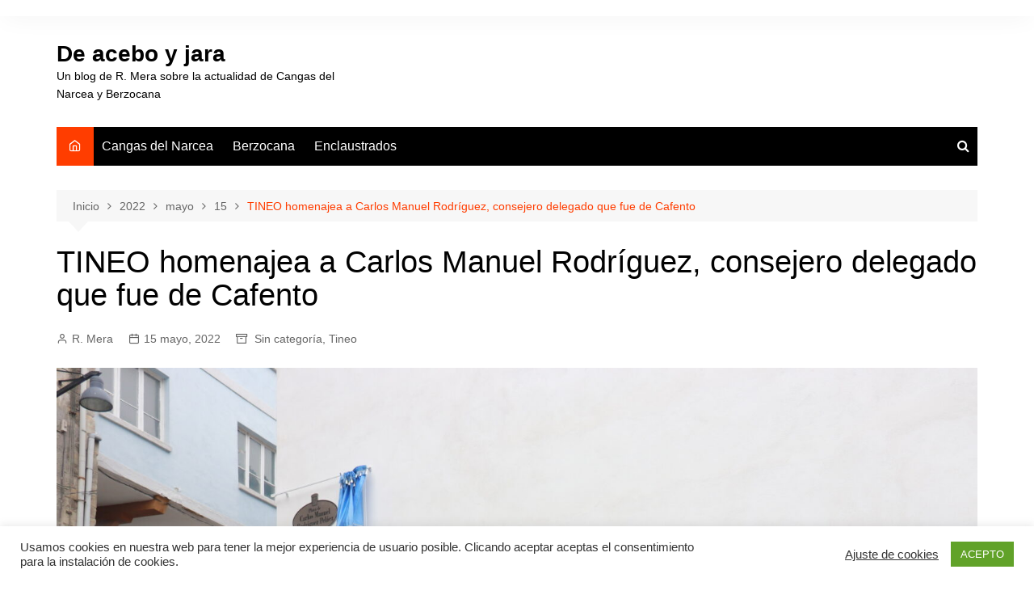

--- FILE ---
content_type: text/html; charset=UTF-8
request_url: https://www.deaceboyjara.com/2022/05/15/tineo-homenajea-a-carlos-manuel-rodriguez-consejero-delegado-que-fue-de-cafento/
body_size: 16454
content:
		<!doctype html>
		<html lang="es">
				<head>
			<meta charset="UTF-8">
			<meta name="viewport" content="width=device-width, initial-scale=1">
			<link rel="profile" href="https://gmpg.org/xfn/11">
			<script>(function(d, s, id){
				 var js, fjs = d.getElementsByTagName(s)[0];
				 if (d.getElementById(id)) {return;}
				 js = d.createElement(s); js.id = id;
				 js.src = "//connect.facebook.net/en_US/sdk.js#xfbml=1&version=v2.6";
				 fjs.parentNode.insertBefore(js, fjs);
			   }(document, 'script', 'facebook-jssdk'));</script><meta name='robots' content='max-image-preview:large' />

	<!-- This site is optimized with the Yoast SEO plugin v15.8 - https://yoast.com/wordpress/plugins/seo/ -->
	<title>TINEO homenajea a Carlos Manuel Rodríguez, consejero delegado que fue de Cafento &gt; De acebo y jara</title>
	<meta name="robots" content="index, follow, max-snippet:-1, max-image-preview:large, max-video-preview:-1" />
	<link rel="canonical" href="https://www.deaceboyjara.com/2022/05/15/tineo-homenajea-a-carlos-manuel-rodriguez-consejero-delegado-que-fue-de-cafento/" />
	<meta property="og:locale" content="es_ES" />
	<meta property="og:type" content="article" />
	<meta property="og:title" content="TINEO homenajea a Carlos Manuel Rodríguez, consejero delegado que fue de Cafento &gt; De acebo y jara" />
	<meta property="og:description" content="El homenaje de Tineo a Carlos Manuel Rodríguez, consejero delegado e impulsor del grupo cafetero" />
	<meta property="og:url" content="https://www.deaceboyjara.com/2022/05/15/tineo-homenajea-a-carlos-manuel-rodriguez-consejero-delegado-que-fue-de-cafento/" />
	<meta property="og:site_name" content="De acebo y jara" />
	<meta property="article:published_time" content="2022-05-15T08:32:52+00:00" />
	<meta property="article:modified_time" content="2022-05-15T08:32:53+00:00" />
	<meta property="og:image" content="https://www.deaceboyjara.com/wp-content/uploads/2022/05/Homenaje-a-Carlos-Manuel-Rodriguez-2-13-05-2022-scaled.jpg" />
	<meta property="og:image:width" content="2560" />
	<meta property="og:image:height" content="1707" />
	<meta name="twitter:card" content="summary_large_image" />
	<meta name="twitter:label1" content="Escrito por">
	<meta name="twitter:data1" content="R. Mera">
	<meta name="twitter:label2" content="Tiempo de lectura">
	<meta name="twitter:data2" content="3 minutos">
	<script type="application/ld+json" class="yoast-schema-graph">{"@context":"https://schema.org","@graph":[{"@type":"WebSite","@id":"https://www.deaceboyjara.com/#website","url":"https://www.deaceboyjara.com/","name":"De acebo y jara","description":"Un blog de R. Mera sobre la actualidad de Cangas del Narcea y Berzocana","potentialAction":[{"@type":"SearchAction","target":"https://www.deaceboyjara.com/?s={search_term_string}","query-input":"required name=search_term_string"}],"inLanguage":"es"},{"@type":"ImageObject","@id":"https://www.deaceboyjara.com/2022/05/15/tineo-homenajea-a-carlos-manuel-rodriguez-consejero-delegado-que-fue-de-cafento/#primaryimage","inLanguage":"es","url":"https://www.deaceboyjara.com/wp-content/uploads/2022/05/Homenaje-a-Carlos-Manuel-Rodriguez-2-13-05-2022-scaled.jpg","width":2560,"height":1707},{"@type":"WebPage","@id":"https://www.deaceboyjara.com/2022/05/15/tineo-homenajea-a-carlos-manuel-rodriguez-consejero-delegado-que-fue-de-cafento/#webpage","url":"https://www.deaceboyjara.com/2022/05/15/tineo-homenajea-a-carlos-manuel-rodriguez-consejero-delegado-que-fue-de-cafento/","name":"TINEO homenajea a Carlos Manuel Rodr\u00edguez, consejero delegado que fue de Cafento &gt; De acebo y jara","isPartOf":{"@id":"https://www.deaceboyjara.com/#website"},"primaryImageOfPage":{"@id":"https://www.deaceboyjara.com/2022/05/15/tineo-homenajea-a-carlos-manuel-rodriguez-consejero-delegado-que-fue-de-cafento/#primaryimage"},"datePublished":"2022-05-15T08:32:52+00:00","dateModified":"2022-05-15T08:32:53+00:00","author":{"@id":"https://www.deaceboyjara.com/#/schema/person/4fd79bb3916a2a6e6bbd35ace6e943b4"},"breadcrumb":{"@id":"https://www.deaceboyjara.com/2022/05/15/tineo-homenajea-a-carlos-manuel-rodriguez-consejero-delegado-que-fue-de-cafento/#breadcrumb"},"inLanguage":"es","potentialAction":[{"@type":"ReadAction","target":["https://www.deaceboyjara.com/2022/05/15/tineo-homenajea-a-carlos-manuel-rodriguez-consejero-delegado-que-fue-de-cafento/"]}]},{"@type":"BreadcrumbList","@id":"https://www.deaceboyjara.com/2022/05/15/tineo-homenajea-a-carlos-manuel-rodriguez-consejero-delegado-que-fue-de-cafento/#breadcrumb","itemListElement":[{"@type":"ListItem","position":1,"item":{"@type":"WebPage","@id":"https://www.deaceboyjara.com/2022/05/15/tineo-homenajea-a-carlos-manuel-rodriguez-consejero-delegado-que-fue-de-cafento/","url":"https://www.deaceboyjara.com/2022/05/15/tineo-homenajea-a-carlos-manuel-rodriguez-consejero-delegado-que-fue-de-cafento/","name":"TINEO homenajea a Carlos Manuel Rodr\u00edguez, consejero delegado que fue de Cafento"}}]},{"@type":"Person","@id":"https://www.deaceboyjara.com/#/schema/person/4fd79bb3916a2a6e6bbd35ace6e943b4","name":"R. Mera","image":{"@type":"ImageObject","@id":"https://www.deaceboyjara.com/#personlogo","inLanguage":"es","url":"https://secure.gravatar.com/avatar/a061a663d630f42306dbe1e1fe023458?s=96&d=mm&r=g","caption":"R. Mera"}}]}</script>
	<!-- / Yoast SEO plugin. -->


<link rel='dns-prefetch' href='//ws.sharethis.com' />
<link rel='dns-prefetch' href='//maxcdn.bootstrapcdn.com' />
<link rel="alternate" type="application/rss+xml" title="De acebo y jara &raquo; Feed" href="https://www.deaceboyjara.com/feed/" />
<link rel="alternate" type="application/rss+xml" title="De acebo y jara &raquo; Feed de los comentarios" href="https://www.deaceboyjara.com/comments/feed/" />
<script type="text/javascript">
/* <![CDATA[ */
window._wpemojiSettings = {"baseUrl":"https:\/\/s.w.org\/images\/core\/emoji\/15.0.3\/72x72\/","ext":".png","svgUrl":"https:\/\/s.w.org\/images\/core\/emoji\/15.0.3\/svg\/","svgExt":".svg","source":{"concatemoji":"https:\/\/www.deaceboyjara.com\/wp-includes\/js\/wp-emoji-release.min.js?ver=6.6.1"}};
/*! This file is auto-generated */
!function(i,n){var o,s,e;function c(e){try{var t={supportTests:e,timestamp:(new Date).valueOf()};sessionStorage.setItem(o,JSON.stringify(t))}catch(e){}}function p(e,t,n){e.clearRect(0,0,e.canvas.width,e.canvas.height),e.fillText(t,0,0);var t=new Uint32Array(e.getImageData(0,0,e.canvas.width,e.canvas.height).data),r=(e.clearRect(0,0,e.canvas.width,e.canvas.height),e.fillText(n,0,0),new Uint32Array(e.getImageData(0,0,e.canvas.width,e.canvas.height).data));return t.every(function(e,t){return e===r[t]})}function u(e,t,n){switch(t){case"flag":return n(e,"\ud83c\udff3\ufe0f\u200d\u26a7\ufe0f","\ud83c\udff3\ufe0f\u200b\u26a7\ufe0f")?!1:!n(e,"\ud83c\uddfa\ud83c\uddf3","\ud83c\uddfa\u200b\ud83c\uddf3")&&!n(e,"\ud83c\udff4\udb40\udc67\udb40\udc62\udb40\udc65\udb40\udc6e\udb40\udc67\udb40\udc7f","\ud83c\udff4\u200b\udb40\udc67\u200b\udb40\udc62\u200b\udb40\udc65\u200b\udb40\udc6e\u200b\udb40\udc67\u200b\udb40\udc7f");case"emoji":return!n(e,"\ud83d\udc26\u200d\u2b1b","\ud83d\udc26\u200b\u2b1b")}return!1}function f(e,t,n){var r="undefined"!=typeof WorkerGlobalScope&&self instanceof WorkerGlobalScope?new OffscreenCanvas(300,150):i.createElement("canvas"),a=r.getContext("2d",{willReadFrequently:!0}),o=(a.textBaseline="top",a.font="600 32px Arial",{});return e.forEach(function(e){o[e]=t(a,e,n)}),o}function t(e){var t=i.createElement("script");t.src=e,t.defer=!0,i.head.appendChild(t)}"undefined"!=typeof Promise&&(o="wpEmojiSettingsSupports",s=["flag","emoji"],n.supports={everything:!0,everythingExceptFlag:!0},e=new Promise(function(e){i.addEventListener("DOMContentLoaded",e,{once:!0})}),new Promise(function(t){var n=function(){try{var e=JSON.parse(sessionStorage.getItem(o));if("object"==typeof e&&"number"==typeof e.timestamp&&(new Date).valueOf()<e.timestamp+604800&&"object"==typeof e.supportTests)return e.supportTests}catch(e){}return null}();if(!n){if("undefined"!=typeof Worker&&"undefined"!=typeof OffscreenCanvas&&"undefined"!=typeof URL&&URL.createObjectURL&&"undefined"!=typeof Blob)try{var e="postMessage("+f.toString()+"("+[JSON.stringify(s),u.toString(),p.toString()].join(",")+"));",r=new Blob([e],{type:"text/javascript"}),a=new Worker(URL.createObjectURL(r),{name:"wpTestEmojiSupports"});return void(a.onmessage=function(e){c(n=e.data),a.terminate(),t(n)})}catch(e){}c(n=f(s,u,p))}t(n)}).then(function(e){for(var t in e)n.supports[t]=e[t],n.supports.everything=n.supports.everything&&n.supports[t],"flag"!==t&&(n.supports.everythingExceptFlag=n.supports.everythingExceptFlag&&n.supports[t]);n.supports.everythingExceptFlag=n.supports.everythingExceptFlag&&!n.supports.flag,n.DOMReady=!1,n.readyCallback=function(){n.DOMReady=!0}}).then(function(){return e}).then(function(){var e;n.supports.everything||(n.readyCallback(),(e=n.source||{}).concatemoji?t(e.concatemoji):e.wpemoji&&e.twemoji&&(t(e.twemoji),t(e.wpemoji)))}))}((window,document),window._wpemojiSettings);
/* ]]> */
</script>
<style id='wp-emoji-styles-inline-css' type='text/css'>

	img.wp-smiley, img.emoji {
		display: inline !important;
		border: none !important;
		box-shadow: none !important;
		height: 1em !important;
		width: 1em !important;
		margin: 0 0.07em !important;
		vertical-align: -0.1em !important;
		background: none !important;
		padding: 0 !important;
	}
</style>
<link rel="stylesheet" href="https://www.deaceboyjara.com/wp-content/cache/minify/a5ff7.css" media="all" />

<style id='wp-block-library-theme-inline-css' type='text/css'>
.wp-block-audio :where(figcaption){color:#555;font-size:13px;text-align:center}.is-dark-theme .wp-block-audio :where(figcaption){color:#ffffffa6}.wp-block-audio{margin:0 0 1em}.wp-block-code{border:1px solid #ccc;border-radius:4px;font-family:Menlo,Consolas,monaco,monospace;padding:.8em 1em}.wp-block-embed :where(figcaption){color:#555;font-size:13px;text-align:center}.is-dark-theme .wp-block-embed :where(figcaption){color:#ffffffa6}.wp-block-embed{margin:0 0 1em}.blocks-gallery-caption{color:#555;font-size:13px;text-align:center}.is-dark-theme .blocks-gallery-caption{color:#ffffffa6}:root :where(.wp-block-image figcaption){color:#555;font-size:13px;text-align:center}.is-dark-theme :root :where(.wp-block-image figcaption){color:#ffffffa6}.wp-block-image{margin:0 0 1em}.wp-block-pullquote{border-bottom:4px solid;border-top:4px solid;color:currentColor;margin-bottom:1.75em}.wp-block-pullquote cite,.wp-block-pullquote footer,.wp-block-pullquote__citation{color:currentColor;font-size:.8125em;font-style:normal;text-transform:uppercase}.wp-block-quote{border-left:.25em solid;margin:0 0 1.75em;padding-left:1em}.wp-block-quote cite,.wp-block-quote footer{color:currentColor;font-size:.8125em;font-style:normal;position:relative}.wp-block-quote.has-text-align-right{border-left:none;border-right:.25em solid;padding-left:0;padding-right:1em}.wp-block-quote.has-text-align-center{border:none;padding-left:0}.wp-block-quote.is-large,.wp-block-quote.is-style-large,.wp-block-quote.is-style-plain{border:none}.wp-block-search .wp-block-search__label{font-weight:700}.wp-block-search__button{border:1px solid #ccc;padding:.375em .625em}:where(.wp-block-group.has-background){padding:1.25em 2.375em}.wp-block-separator.has-css-opacity{opacity:.4}.wp-block-separator{border:none;border-bottom:2px solid;margin-left:auto;margin-right:auto}.wp-block-separator.has-alpha-channel-opacity{opacity:1}.wp-block-separator:not(.is-style-wide):not(.is-style-dots){width:100px}.wp-block-separator.has-background:not(.is-style-dots){border-bottom:none;height:1px}.wp-block-separator.has-background:not(.is-style-wide):not(.is-style-dots){height:2px}.wp-block-table{margin:0 0 1em}.wp-block-table td,.wp-block-table th{word-break:normal}.wp-block-table :where(figcaption){color:#555;font-size:13px;text-align:center}.is-dark-theme .wp-block-table :where(figcaption){color:#ffffffa6}.wp-block-video :where(figcaption){color:#555;font-size:13px;text-align:center}.is-dark-theme .wp-block-video :where(figcaption){color:#ffffffa6}.wp-block-video{margin:0 0 1em}:root :where(.wp-block-template-part.has-background){margin-bottom:0;margin-top:0;padding:1.25em 2.375em}
</style>
<style id='classic-theme-styles-inline-css' type='text/css'>
/*! This file is auto-generated */
.wp-block-button__link{color:#fff;background-color:#32373c;border-radius:9999px;box-shadow:none;text-decoration:none;padding:calc(.667em + 2px) calc(1.333em + 2px);font-size:1.125em}.wp-block-file__button{background:#32373c;color:#fff;text-decoration:none}
</style>
<style id='global-styles-inline-css' type='text/css'>
:root{--wp--preset--aspect-ratio--square: 1;--wp--preset--aspect-ratio--4-3: 4/3;--wp--preset--aspect-ratio--3-4: 3/4;--wp--preset--aspect-ratio--3-2: 3/2;--wp--preset--aspect-ratio--2-3: 2/3;--wp--preset--aspect-ratio--16-9: 16/9;--wp--preset--aspect-ratio--9-16: 9/16;--wp--preset--color--black: #000000;--wp--preset--color--cyan-bluish-gray: #abb8c3;--wp--preset--color--white: #ffffff;--wp--preset--color--pale-pink: #f78da7;--wp--preset--color--vivid-red: #cf2e2e;--wp--preset--color--luminous-vivid-orange: #ff6900;--wp--preset--color--luminous-vivid-amber: #fcb900;--wp--preset--color--light-green-cyan: #7bdcb5;--wp--preset--color--vivid-green-cyan: #00d084;--wp--preset--color--pale-cyan-blue: #8ed1fc;--wp--preset--color--vivid-cyan-blue: #0693e3;--wp--preset--color--vivid-purple: #9b51e0;--wp--preset--gradient--vivid-cyan-blue-to-vivid-purple: linear-gradient(135deg,rgba(6,147,227,1) 0%,rgb(155,81,224) 100%);--wp--preset--gradient--light-green-cyan-to-vivid-green-cyan: linear-gradient(135deg,rgb(122,220,180) 0%,rgb(0,208,130) 100%);--wp--preset--gradient--luminous-vivid-amber-to-luminous-vivid-orange: linear-gradient(135deg,rgba(252,185,0,1) 0%,rgba(255,105,0,1) 100%);--wp--preset--gradient--luminous-vivid-orange-to-vivid-red: linear-gradient(135deg,rgba(255,105,0,1) 0%,rgb(207,46,46) 100%);--wp--preset--gradient--very-light-gray-to-cyan-bluish-gray: linear-gradient(135deg,rgb(238,238,238) 0%,rgb(169,184,195) 100%);--wp--preset--gradient--cool-to-warm-spectrum: linear-gradient(135deg,rgb(74,234,220) 0%,rgb(151,120,209) 20%,rgb(207,42,186) 40%,rgb(238,44,130) 60%,rgb(251,105,98) 80%,rgb(254,248,76) 100%);--wp--preset--gradient--blush-light-purple: linear-gradient(135deg,rgb(255,206,236) 0%,rgb(152,150,240) 100%);--wp--preset--gradient--blush-bordeaux: linear-gradient(135deg,rgb(254,205,165) 0%,rgb(254,45,45) 50%,rgb(107,0,62) 100%);--wp--preset--gradient--luminous-dusk: linear-gradient(135deg,rgb(255,203,112) 0%,rgb(199,81,192) 50%,rgb(65,88,208) 100%);--wp--preset--gradient--pale-ocean: linear-gradient(135deg,rgb(255,245,203) 0%,rgb(182,227,212) 50%,rgb(51,167,181) 100%);--wp--preset--gradient--electric-grass: linear-gradient(135deg,rgb(202,248,128) 0%,rgb(113,206,126) 100%);--wp--preset--gradient--midnight: linear-gradient(135deg,rgb(2,3,129) 0%,rgb(40,116,252) 100%);--wp--preset--font-size--small: 16px;--wp--preset--font-size--medium: 28px;--wp--preset--font-size--large: 32px;--wp--preset--font-size--x-large: 42px;--wp--preset--font-size--larger: 38px;--wp--preset--spacing--20: 0.44rem;--wp--preset--spacing--30: 0.67rem;--wp--preset--spacing--40: 1rem;--wp--preset--spacing--50: 1.5rem;--wp--preset--spacing--60: 2.25rem;--wp--preset--spacing--70: 3.38rem;--wp--preset--spacing--80: 5.06rem;--wp--preset--shadow--natural: 6px 6px 9px rgba(0, 0, 0, 0.2);--wp--preset--shadow--deep: 12px 12px 50px rgba(0, 0, 0, 0.4);--wp--preset--shadow--sharp: 6px 6px 0px rgba(0, 0, 0, 0.2);--wp--preset--shadow--outlined: 6px 6px 0px -3px rgba(255, 255, 255, 1), 6px 6px rgba(0, 0, 0, 1);--wp--preset--shadow--crisp: 6px 6px 0px rgba(0, 0, 0, 1);}:where(.is-layout-flex){gap: 0.5em;}:where(.is-layout-grid){gap: 0.5em;}body .is-layout-flex{display: flex;}.is-layout-flex{flex-wrap: wrap;align-items: center;}.is-layout-flex > :is(*, div){margin: 0;}body .is-layout-grid{display: grid;}.is-layout-grid > :is(*, div){margin: 0;}:where(.wp-block-columns.is-layout-flex){gap: 2em;}:where(.wp-block-columns.is-layout-grid){gap: 2em;}:where(.wp-block-post-template.is-layout-flex){gap: 1.25em;}:where(.wp-block-post-template.is-layout-grid){gap: 1.25em;}.has-black-color{color: var(--wp--preset--color--black) !important;}.has-cyan-bluish-gray-color{color: var(--wp--preset--color--cyan-bluish-gray) !important;}.has-white-color{color: var(--wp--preset--color--white) !important;}.has-pale-pink-color{color: var(--wp--preset--color--pale-pink) !important;}.has-vivid-red-color{color: var(--wp--preset--color--vivid-red) !important;}.has-luminous-vivid-orange-color{color: var(--wp--preset--color--luminous-vivid-orange) !important;}.has-luminous-vivid-amber-color{color: var(--wp--preset--color--luminous-vivid-amber) !important;}.has-light-green-cyan-color{color: var(--wp--preset--color--light-green-cyan) !important;}.has-vivid-green-cyan-color{color: var(--wp--preset--color--vivid-green-cyan) !important;}.has-pale-cyan-blue-color{color: var(--wp--preset--color--pale-cyan-blue) !important;}.has-vivid-cyan-blue-color{color: var(--wp--preset--color--vivid-cyan-blue) !important;}.has-vivid-purple-color{color: var(--wp--preset--color--vivid-purple) !important;}.has-black-background-color{background-color: var(--wp--preset--color--black) !important;}.has-cyan-bluish-gray-background-color{background-color: var(--wp--preset--color--cyan-bluish-gray) !important;}.has-white-background-color{background-color: var(--wp--preset--color--white) !important;}.has-pale-pink-background-color{background-color: var(--wp--preset--color--pale-pink) !important;}.has-vivid-red-background-color{background-color: var(--wp--preset--color--vivid-red) !important;}.has-luminous-vivid-orange-background-color{background-color: var(--wp--preset--color--luminous-vivid-orange) !important;}.has-luminous-vivid-amber-background-color{background-color: var(--wp--preset--color--luminous-vivid-amber) !important;}.has-light-green-cyan-background-color{background-color: var(--wp--preset--color--light-green-cyan) !important;}.has-vivid-green-cyan-background-color{background-color: var(--wp--preset--color--vivid-green-cyan) !important;}.has-pale-cyan-blue-background-color{background-color: var(--wp--preset--color--pale-cyan-blue) !important;}.has-vivid-cyan-blue-background-color{background-color: var(--wp--preset--color--vivid-cyan-blue) !important;}.has-vivid-purple-background-color{background-color: var(--wp--preset--color--vivid-purple) !important;}.has-black-border-color{border-color: var(--wp--preset--color--black) !important;}.has-cyan-bluish-gray-border-color{border-color: var(--wp--preset--color--cyan-bluish-gray) !important;}.has-white-border-color{border-color: var(--wp--preset--color--white) !important;}.has-pale-pink-border-color{border-color: var(--wp--preset--color--pale-pink) !important;}.has-vivid-red-border-color{border-color: var(--wp--preset--color--vivid-red) !important;}.has-luminous-vivid-orange-border-color{border-color: var(--wp--preset--color--luminous-vivid-orange) !important;}.has-luminous-vivid-amber-border-color{border-color: var(--wp--preset--color--luminous-vivid-amber) !important;}.has-light-green-cyan-border-color{border-color: var(--wp--preset--color--light-green-cyan) !important;}.has-vivid-green-cyan-border-color{border-color: var(--wp--preset--color--vivid-green-cyan) !important;}.has-pale-cyan-blue-border-color{border-color: var(--wp--preset--color--pale-cyan-blue) !important;}.has-vivid-cyan-blue-border-color{border-color: var(--wp--preset--color--vivid-cyan-blue) !important;}.has-vivid-purple-border-color{border-color: var(--wp--preset--color--vivid-purple) !important;}.has-vivid-cyan-blue-to-vivid-purple-gradient-background{background: var(--wp--preset--gradient--vivid-cyan-blue-to-vivid-purple) !important;}.has-light-green-cyan-to-vivid-green-cyan-gradient-background{background: var(--wp--preset--gradient--light-green-cyan-to-vivid-green-cyan) !important;}.has-luminous-vivid-amber-to-luminous-vivid-orange-gradient-background{background: var(--wp--preset--gradient--luminous-vivid-amber-to-luminous-vivid-orange) !important;}.has-luminous-vivid-orange-to-vivid-red-gradient-background{background: var(--wp--preset--gradient--luminous-vivid-orange-to-vivid-red) !important;}.has-very-light-gray-to-cyan-bluish-gray-gradient-background{background: var(--wp--preset--gradient--very-light-gray-to-cyan-bluish-gray) !important;}.has-cool-to-warm-spectrum-gradient-background{background: var(--wp--preset--gradient--cool-to-warm-spectrum) !important;}.has-blush-light-purple-gradient-background{background: var(--wp--preset--gradient--blush-light-purple) !important;}.has-blush-bordeaux-gradient-background{background: var(--wp--preset--gradient--blush-bordeaux) !important;}.has-luminous-dusk-gradient-background{background: var(--wp--preset--gradient--luminous-dusk) !important;}.has-pale-ocean-gradient-background{background: var(--wp--preset--gradient--pale-ocean) !important;}.has-electric-grass-gradient-background{background: var(--wp--preset--gradient--electric-grass) !important;}.has-midnight-gradient-background{background: var(--wp--preset--gradient--midnight) !important;}.has-small-font-size{font-size: var(--wp--preset--font-size--small) !important;}.has-medium-font-size{font-size: var(--wp--preset--font-size--medium) !important;}.has-large-font-size{font-size: var(--wp--preset--font-size--large) !important;}.has-x-large-font-size{font-size: var(--wp--preset--font-size--x-large) !important;}
:where(.wp-block-post-template.is-layout-flex){gap: 1.25em;}:where(.wp-block-post-template.is-layout-grid){gap: 1.25em;}
:where(.wp-block-columns.is-layout-flex){gap: 2em;}:where(.wp-block-columns.is-layout-grid){gap: 2em;}
:root :where(.wp-block-pullquote){font-size: 1.5em;line-height: 1.6;}
</style>
<link rel="stylesheet" href="https://www.deaceboyjara.com/wp-content/cache/minify/58afd.css" media="all" />


<link rel='stylesheet' id='simple-share-buttons-adder-font-awesome-css' href='//maxcdn.bootstrapcdn.com/font-awesome/4.3.0/css/font-awesome.min.css?ver=6.6.1' type='text/css' media='all' />
<link rel="stylesheet" href="https://www.deaceboyjara.com/wp-content/cache/minify/900a5.css" media="all" />




<script  src="https://www.deaceboyjara.com/wp-content/cache/minify/818c0.js"></script>


<script type="text/javascript" id="cookie-law-info-js-extra">
/* <![CDATA[ */
var Cli_Data = {"nn_cookie_ids":[],"cookielist":[],"non_necessary_cookies":[],"ccpaEnabled":"","ccpaRegionBased":"","ccpaBarEnabled":"","strictlyEnabled":["necessary","obligatoire"],"ccpaType":"gdpr","js_blocking":"1","custom_integration":"","triggerDomRefresh":"","secure_cookies":""};
var cli_cookiebar_settings = {"animate_speed_hide":"500","animate_speed_show":"500","background":"#FFF","border":"#b1a6a6c2","border_on":"","button_1_button_colour":"#61a229","button_1_button_hover":"#4e8221","button_1_link_colour":"#fff","button_1_as_button":"1","button_1_new_win":"","button_2_button_colour":"#333","button_2_button_hover":"#292929","button_2_link_colour":"#444","button_2_as_button":"","button_2_hidebar":"","button_3_button_colour":"#3566bb","button_3_button_hover":"#2a5296","button_3_link_colour":"#fff","button_3_as_button":"1","button_3_new_win":"","button_4_button_colour":"#000","button_4_button_hover":"#000000","button_4_link_colour":"#333333","button_4_as_button":"","button_7_button_colour":"#61a229","button_7_button_hover":"#4e8221","button_7_link_colour":"#fff","button_7_as_button":"1","button_7_new_win":"","font_family":"inherit","header_fix":"","notify_animate_hide":"1","notify_animate_show":"","notify_div_id":"#cookie-law-info-bar","notify_position_horizontal":"right","notify_position_vertical":"bottom","scroll_close":"","scroll_close_reload":"","accept_close_reload":"","reject_close_reload":"","showagain_tab":"","showagain_background":"#fff","showagain_border":"#000","showagain_div_id":"#cookie-law-info-again","showagain_x_position":"100px","text":"#333333","show_once_yn":"","show_once":"10000","logging_on":"","as_popup":"","popup_overlay":"1","bar_heading_text":"","cookie_bar_as":"banner","popup_showagain_position":"bottom-right","widget_position":"left"};
var log_object = {"ajax_url":"https:\/\/www.deaceboyjara.com\/wp-admin\/admin-ajax.php"};
/* ]]> */
</script>
<script  src="https://www.deaceboyjara.com/wp-content/cache/minify/d7bac.js"></script>

<script id='st_insights_js' type="text/javascript" src="https://ws.sharethis.com/button/st_insights.js?publisher=4d48b7c5-0ae3-43d4-bfbe-3ff8c17a8ae6&amp;product=simpleshare" id="ssba-sharethis-js"></script>
<link rel="https://api.w.org/" href="https://www.deaceboyjara.com/wp-json/" /><link rel="alternate" title="JSON" type="application/json" href="https://www.deaceboyjara.com/wp-json/wp/v2/posts/45227" /><link rel="EditURI" type="application/rsd+xml" title="RSD" href="https://www.deaceboyjara.com/xmlrpc.php?rsd" />
<meta name="generator" content="WordPress 6.6.1" />
<link rel='shortlink' href='https://www.deaceboyjara.com/?p=45227' />
<link rel="alternate" title="oEmbed (JSON)" type="application/json+oembed" href="https://www.deaceboyjara.com/wp-json/oembed/1.0/embed?url=https%3A%2F%2Fwww.deaceboyjara.com%2F2022%2F05%2F15%2Ftineo-homenajea-a-carlos-manuel-rodriguez-consejero-delegado-que-fue-de-cafento%2F" />
<link rel="alternate" title="oEmbed (XML)" type="text/xml+oembed" href="https://www.deaceboyjara.com/wp-json/oembed/1.0/embed?url=https%3A%2F%2Fwww.deaceboyjara.com%2F2022%2F05%2F15%2Ftineo-homenajea-a-carlos-manuel-rodriguez-consejero-delegado-que-fue-de-cafento%2F&#038;format=xml" />
<!-- Analytics by WP Statistics v14.10 - https://wp-statistics.com/ -->
<style>a:hover{text-decoration:none !important;}button,input[type="button"],input[type="reset"],input[type="submit"],.primary-navigation > ul > li.home-btn,.cm_header_lay_three .primary-navigation > ul > li.home-btn,.news_ticker_wrap .ticker_head,#toTop,.section-title h2::after,.sidebar-widget-area .widget .widget-title h2::after,.footer-widget-container .widget .widget-title h2::after,#comments div#respond h3#reply-title::after,#comments h2.comments-title:after,.post_tags a,.owl-carousel .owl-nav button.owl-prev,.owl-carousel .owl-nav button.owl-next,.cm_author_widget .author-detail-link a,.error_foot form input[type="submit"],.widget_search form input[type="submit"],.header-search-container input[type="submit"],.trending_widget_carousel .owl-dots button.owl-dot,.pagination .page-numbers.current,.post-navigation .nav-links .nav-previous a,.post-navigation .nav-links .nav-next a,#comments form input[type="submit"],footer .widget.widget_search form input[type="submit"]:hover,.widget_product_search .woocommerce-product-search button[type="submit"],.woocommerce ul.products li.product .button,.woocommerce .woocommerce-pagination ul.page-numbers li span.current,.woocommerce .product div.summary .cart button.single_add_to_cart_button,.woocommerce .product div.woocommerce-tabs div.panel #reviews #review_form_wrapper .comment-form p.form-submit .submit,.woocommerce .product section.related > h2::after,.woocommerce .cart .button:hover,.woocommerce .cart .button:focus,.woocommerce .cart input.button:hover,.woocommerce .cart input.button:focus,.woocommerce #respond input#submit:hover,.woocommerce #respond input#submit:focus,.woocommerce button.button:hover,.woocommerce button.button:focus,.woocommerce input.button:hover,.woocommerce input.button:focus,.woocommerce #respond input#submit.alt:hover,.woocommerce a.button.alt:hover,.woocommerce button.button.alt:hover,.woocommerce input.button.alt:hover,.woocommerce a.remove:hover,.woocommerce-account .woocommerce-MyAccount-navigation ul li.is-active a,.woocommerce a.button:hover,.woocommerce a.button:focus,.widget_product_tag_cloud .tagcloud a:hover,.widget_product_tag_cloud .tagcloud a:focus,.woocommerce .widget_price_filter .price_slider_wrapper .ui-slider .ui-slider-handle,.error_page_top_portion,.primary-navigation ul li a span.menu-item-description{background-color:#FF3D00}a:hover,.post_title h2 a:hover,.post_title h2 a:focus,.post_meta li a:hover,.post_meta li a:focus,ul.social-icons li a[href*=".com"]:hover::before,.ticker_carousel .owl-nav button.owl-prev i,.ticker_carousel .owl-nav button.owl-next i,.news_ticker_wrap .ticker_items .item a:hover,.news_ticker_wrap .ticker_items .item a:focus,.cm_banner .post_title h2 a:hover,.cm_banner .post_meta li a:hover,.cm_middle_post_widget_one .post_title h2 a:hover,.cm_middle_post_widget_one .post_meta li a:hover,.cm_middle_post_widget_three .post_thumb .post-holder a:hover,.cm_middle_post_widget_three .post_thumb .post-holder a:focus,.cm_middle_post_widget_six .middle_widget_six_carousel .item .card .card_content a:hover,.cm_middle_post_widget_six .middle_widget_six_carousel .item .card .card_content a:focus,.cm_post_widget_twelve .card .post-holder a:hover,.cm_post_widget_twelve .card .post-holder a:focus,.cm_post_widget_seven .card .card_content a:hover,.cm_post_widget_seven .card .card_content a:focus,.copyright_section a:hover,.footer_nav ul li a:hover,.breadcrumb ul li:last-child span,.pagination .page-numbers:hover,#comments ol.comment-list li article footer.comment-meta .comment-metadata span.edit-link a:hover,#comments ol.comment-list li article .reply a:hover,.social-share ul li a:hover,ul.social-icons li a:hover,ul.social-icons li a:focus,.woocommerce ul.products li.product a:hover,.woocommerce ul.products li.product .price,.woocommerce .woocommerce-pagination ul.page-numbers li a.page-numbers:hover,.woocommerce div.product p.price,.woocommerce div.product span.price,.video_section .video_details .post_title h2 a:hover,.primary-navigation.dark li a:hover,footer .footer_inner a:hover,.footer-widget-container ul.post_meta li:hover span,.footer-widget-container ul.post_meta li:hover a,ul.post_meta li a:hover,.cm-post-widget-two .big-card .post-holder .post_title h2 a:hover,.cm-post-widget-two .big-card .post_meta li a:hover,.copyright_section .copyrights a,.breadcrumb ul li a:hover,.breadcrumb ul li a:hover span{color:#FF3D00}.ticker_carousel .owl-nav button.owl-prev,.ticker_carousel .owl-nav button.owl-next,.error_foot form input[type="submit"],.widget_search form input[type="submit"],.pagination .page-numbers:hover,#comments form input[type="submit"],.social-share ul li a:hover,.header-search-container .search-form-entry,.widget_product_search .woocommerce-product-search button[type="submit"],.woocommerce .woocommerce-pagination ul.page-numbers li span.current,.woocommerce .woocommerce-pagination ul.page-numbers li a.page-numbers:hover,.woocommerce a.remove:hover,.ticker_carousel .owl-nav button.owl-prev:hover,.ticker_carousel .owl-nav button.owl-next:hover,footer .widget.widget_search form input[type="submit"]:hover,.trending_widget_carousel .owl-dots button.owl-dot,.the_content blockquote,.widget_tag_cloud .tagcloud a:hover{border-color:#FF3D00}header .mask{background-color:rgba(0,0,0,0.2);}.site-description{color:#000000;}body{font-family:Arial,sans-serif;font-weight:inherit;}h1,h2,h3,h4,h5,h6,.site-title{font-family:Arial,sans-serif;font-weight:inherit;}.entry_cats ul.post-categories li a{background-color:#FF3D00;color:#fff;}.entry_cats ul.post-categories li a:hover{background-color:#010101;color:#fff;}.the_content a{color:#FF3D00;}.the_content a:hover{color:#010101;}.post-display-grid .card_content .cm-post-excerpt{margin-top:15px;}</style>		</head>
				<body data-rsssl=1 class="post-template-default single single-post postid-45227 single-format-standard wp-embed-responsive right-sidebar">
						<a class="skip-link screen-reader-text" href="#content">Saltar al contenido</a>
				<div class="page-wrapper">
		<header class="general-header cm-header-style-one">
			<div class="top-header">
			<div class="cm-container">
				<div class="row">
					<div class="cm-col-lg-8 cm-col-md-7 cm-col-12">
						<div class="top-header-left">
													</div><!-- .top-header-left -->
					</div><!-- col -->
					<div class="cm-col-lg-4 cm-col-md-5 cm-col-12">
						<div class="top-header-social-links">
									<ul class="social-icons">
					</ul>
								</div><!-- .top-header-social-links -->
					</div><!-- .col -->
				</div><!-- .row -->
			</div><!-- .cm-container -->
		</div><!-- .top-header -->
		<div class="cm-container">
		<div class="logo-container">
			<div class="row align-items-center">
				<div class="cm-col-lg-4 cm-col-12">
							<div class="logo">
								<span class="site-title"><a href="https://www.deaceboyjara.com/" rel="home">De acebo y jara</a></span>
										<p class="site-description">Un blog de R. Mera sobre la actualidad de Cangas del Narcea y Berzocana</p>
							</div><!-- .logo -->
						</div><!-- .col -->
							</div><!-- .row -->
		</div><!-- .logo-container -->
		<nav class="main-navigation">
			<div id="main-nav" class="primary-navigation">
				<ul id="menu-prueba" class=""><li class="home-btn"><a href="https://www.deaceboyjara.com/"><i class="feather icon-home" aria-hidden="true"></i></a></li><li id="menu-item-2332" class="menu-item menu-item-type-taxonomy menu-item-object-category menu-item-2332"><a href="https://www.deaceboyjara.com/secciones/cangas-del-narcea/">Cangas del Narcea</a></li>
<li id="menu-item-2333" class="menu-item menu-item-type-taxonomy menu-item-object-category menu-item-2333"><a href="https://www.deaceboyjara.com/secciones/berzocana/">Berzocana</a></li>
<li id="menu-item-35519" class="menu-item menu-item-type-taxonomy menu-item-object-category menu-item-35519"><a href="https://www.deaceboyjara.com/secciones/enclaustrados/">Enclaustrados</a></li>
</ul>			</div><!-- .primary-navigation -->
			<div class="header-search-container">
				<div class="search-form-entry">
					<form role="search" class="cm-search-form" method="get" action="https://www.deaceboyjara.com/"><input type="search" name="s" placeholder="Buscar…" value="" ><button type="submit" class="cm-submit-btn"><i class="feather icon-search"></i></button></form>				</div><!-- .search-form-entry -->
			</div><!-- .search-container -->
		</nav><!-- .main-navigation -->
	</div><!-- .cm-container -->
</header><!-- .general-header -->
<div id="content" class="site-content">
	<div class="cm-container">
	<div class="inner-page-wrapper">
		<div id="primary" class="content-area">
			<main id="main" class="site-main">
				<div class="cm_post_page_lay_wrap">
								<div class="breadcrumb  default-breadcrumb">
				<nav role="navigation" aria-label="Migas de pan" class="breadcrumb-trail breadcrumbs" itemprop="breadcrumb"><ul class="trail-items" itemscope itemtype="http://schema.org/BreadcrumbList"><meta name="numberOfItems" content="5" /><meta name="itemListOrder" content="Ascending" /><li itemprop="itemListElement" itemscope itemtype="http://schema.org/ListItem" class="trail-item trail-begin"><a href="https://www.deaceboyjara.com/" rel="home" itemprop="item"><span itemprop="name">Inicio</span></a><meta itemprop="position" content="1" /></li><li itemprop="itemListElement" itemscope itemtype="http://schema.org/ListItem" class="trail-item"><a href="https://www.deaceboyjara.com/2022/" itemprop="item"><span itemprop="name">2022</span></a><meta itemprop="position" content="2" /></li><li itemprop="itemListElement" itemscope itemtype="http://schema.org/ListItem" class="trail-item"><a href="https://www.deaceboyjara.com/2022/05/" itemprop="item"><span itemprop="name">mayo</span></a><meta itemprop="position" content="3" /></li><li itemprop="itemListElement" itemscope itemtype="http://schema.org/ListItem" class="trail-item"><a href="https://www.deaceboyjara.com/2022/05/15/" itemprop="item"><span itemprop="name">15</span></a><meta itemprop="position" content="4" /></li><li itemprop="itemListElement" itemscope itemtype="http://schema.org/ListItem" class="trail-item trail-end"><a href="https://www.deaceboyjara.com/2022/05/15/tineo-homenajea-a-carlos-manuel-rodriguez-consejero-delegado-que-fue-de-cafento" itemprop="item"><span itemprop="name">TINEO homenajea a Carlos Manuel Rodríguez, consejero delegado que fue de Cafento</span></a><meta itemprop="position" content="5" /></li></ul></nav>			</div>
								<div class="single-container">
						<div class="row">  
							<div class="cm-col-lg-12 cm-col-12">
								<div class="content-entry">
	<article id="post-45227" class="post-detail post-45227 post type-post status-publish format-standard has-post-thumbnail hentry category-sin-categoria category-tineo">
		<div class="the_title">
			<h1>TINEO homenajea a Carlos Manuel Rodríguez, consejero delegado que fue de Cafento</h1>
		</div><!-- .the_title -->
					<div class="cm-post-meta">
				<ul class="post_meta">
											<li class="post_author">
							<a href="https://www.deaceboyjara.com/author/rmera/">R. Mera</a>
						</li><!-- .post_author -->
												<li class="posted_date">
							<a href="https://www.deaceboyjara.com/2022/05/15/tineo-homenajea-a-carlos-manuel-rodriguez-consejero-delegado-que-fue-de-cafento/"><time class="entry-date published" datetime="2022-05-15T09:32:52+01:00">15 mayo, 2022</time></a>
						</li><!-- .posted_date -->
													<li class="entry_cats">
								<a href="https://www.deaceboyjara.com/secciones/sin-categoria/" rel="category tag">Sin categoría</a>, <a href="https://www.deaceboyjara.com/secciones/tineo/" rel="category tag">Tineo</a>							</li><!-- .entry_cats -->
											</ul><!-- .post_meta -->
			</div><!-- .meta -->
									<div class="post_thumb">
					<figure>
					<img width="2560" height="1707" src="https://www.deaceboyjara.com/wp-content/uploads/2022/05/Homenaje-a-Carlos-Manuel-Rodriguez-2-13-05-2022-scaled.jpg" class="attachment-full size-full wp-post-image" alt="TINEO homenajea a Carlos Manuel Rodríguez, consejero delegado que fue de Cafento" decoding="async" fetchpriority="high" srcset="https://www.deaceboyjara.com/wp-content/uploads/2022/05/Homenaje-a-Carlos-Manuel-Rodriguez-2-13-05-2022-scaled.jpg 2560w, https://www.deaceboyjara.com/wp-content/uploads/2022/05/Homenaje-a-Carlos-Manuel-Rodriguez-2-13-05-2022-400x267.jpg 400w, https://www.deaceboyjara.com/wp-content/uploads/2022/05/Homenaje-a-Carlos-Manuel-Rodriguez-2-13-05-2022-1024x683.jpg 1024w, https://www.deaceboyjara.com/wp-content/uploads/2022/05/Homenaje-a-Carlos-Manuel-Rodriguez-2-13-05-2022-768x512.jpg 768w, https://www.deaceboyjara.com/wp-content/uploads/2022/05/Homenaje-a-Carlos-Manuel-Rodriguez-2-13-05-2022-1536x1024.jpg 1536w, https://www.deaceboyjara.com/wp-content/uploads/2022/05/Homenaje-a-Carlos-Manuel-Rodriguez-2-13-05-2022-2048x1365.jpg 2048w" sizes="(max-width: 2560px) 100vw, 2560px" />					</figure>
				</div>
						<div class="the_content">
			
<p class="has-drop-cap">El homenaje de Tineo a Carlos Manuel Rodríguez, consejero delegado e impulsor del grupo cafetero Cafento, celebrado el pasado día 13, contó con la presencia del presidente de la Junta General. Marcelino Marcos Líndez, acompañado por el alcalde de Tineo, José Ramón Feito, y miembros de la familia del empresario fallecido el pasado año, ha intervenido en el acto de homenaje, en el que se ha descubierto la placa de una plaza a la que da nombre el recordado empresario y un busto de la persona que impulsó esta multinacional asturiana de propiedad familiar, cuyo autor es el artista tinetense Manolo Linares.</p>



<figure class="wp-block-pullquote alignright is-style-solid-color"><blockquote class="has-text-color" style="color:#ba0f39"><p>&#8220;Entre las muchas virtudes que tienen las empresas familiares como Cafento&#8221;, destacan &#8220;el compromiso y la cultura de estabilidad&#8221;.</p></blockquote></figure>



<p>Ante la presencia de varios centenares de personas que acudieron a Tineo a rendir homenaje al conocido empresario tinetense, el presidente del Parlamento asturiano reivindicó el &#8220;merecido homenaje a Carlos Manuel Rodríguez, el alma de esta exitosa empresa como es Cafento&#8221;. Para Marcelino Marcos Líndez, &#8220;entre las muchas virtudes que tienen las empresas familiares como Cafento&#8221;, destacan &#8220;el compromiso y la cultura de estabilidad&#8221;. &#8220;Valores de los fundadores&#8221; que, a su juicio, &#8220;siguen estando presentes en la familia a lo largo de los años, una estabilidad en la forma de trabajar y en unos principios que en ningún caso están reñidos con el cambio y la adaptabilidad&#8221;.</p>



<p>Sin embargo, por encima de todas las virtudes del grupo cafetero, el presidente de la Junta ha elogiado &#8220;la vinculación de Cafento con el territorio, una vinculación que se debe a Carlos Manuel y a su familia y que excede la dimensión empresarial alcanzando un vínculo social y emocional con esta tierra&#8221;. Unas señas de identidad que, según el Presidente, &#8220;podemos ejemplificar en la estrecha relación que siempre ha mantenido con Tineo y su gente&#8221;</p>



<figure class="wp-block-pullquote alignleft is-style-solid-color"><blockquote class="has-text-color" style="color:#9d1436"><p>&#8220;Proyectos empresariales como el de Carlos Manuel y su familia son fundamentales para la recuperación de la Asturias rural…”</p></blockquote></figure>



<p>&#8220;Proyectos empresariales como el de Carlos Manuel y su familia son fundamentales para la recuperación de la Asturias rural, son fundamentales para frenar el despoblamiento&#8221;, subrayaba Marcelino Marcos, que ha agradecido la trayectoria empresarial de Carlos Manuel y su familia, &#8220;fundamentalmente por su compromiso con esta tierra pues su asentamiento en ella ha supuesto y, sin duda, supone para Tineo y su gente, progreso&#8221;.</p>



<figure class="wp-block-pullquote alignright is-style-solid-color"><blockquote class="has-text-color" style="color:#a30f34"><p>La gestión de Carlos Manuel y su familia,  supone &#8220;que tengamos Cafento en Tineo para muchos años&#8221;.</p></blockquote></figure>



<p>Marcos Líndez valoró positivamente la instalación de Cafento en el polígono de La Curiscada, &#8220;que supuso un antes y un después en el desarrollo de la empresa&#8221;, y recordó la construcción de las instalaciones de la empresa en este suelo industrial del municipio de Tineo &#8220;cuando yo era un joven alcalde que se sentía muy orgulloso de haber conseguido, con el compromiso de la empresa y el apoyo de otras instituciones, que Cafento tenga hoy el peso empresarial que tiene en Tineo y en Asturias&#8221;. Preguntado por la deslocalización de empresas en Asturias, valoró &#8220;el esfuerzo y la gestión de Carlos Manuel y su familia, que supone &#8220;que tengamos Cafento en Tineo para muchos años&#8221;.</p>



<p>En el acto de reconocimiento al empresario tinetense fallecido también intervino el alcalde de Tineo, el director general de Industria, Juan Carlos Aguilera, y Gloria Rodríguez, hija de Carlos Manuel, que cerró el turno de intervenciones. Al homenaje asistieron también la directora de Desarrollo Rural, Begoña López; el director general de Comercio, Julio González Zapico, y diputados y diputadas del Parlamento asturiano.</p>
<!-- Simple Share Buttons Adder (7.7.1) simplesharebuttons.com --><div class="ssba-classic-2 ssba ssbp-wrap left ssbp--theme-1"><div style="text-align:left"><span class="ssba-share-text">.Comparte en tus redes sociales</span><br/><a data-site="" class="ssba_facebook_share" href="http://www.facebook.com/sharer.php?u=https://www.deaceboyjara.com/2022/05/15/tineo-homenajea-a-carlos-manuel-rodriguez-consejero-delegado-que-fue-de-cafento/"  target="_blank" ><img decoding="async" src="https://www.deaceboyjara.com/wp-content/plugins/simple-share-buttons-adder/buttons/somacro/facebook.png" style="width: 35px;" title="Facebook" class="ssba ssba-img" alt="Share on Facebook" /><div title="Facebook" class="ssbp-text">Facebook</div></a><a data-site="" class="ssba_twitter_share" href="http://twitter.com/share?url=https://www.deaceboyjara.com/2022/05/15/tineo-homenajea-a-carlos-manuel-rodriguez-consejero-delegado-que-fue-de-cafento/&amp;text=TINEO%20homenajea%20a%20Carlos%20Manuel%20Rodr%C3%ADguez%2C%20consejero%20delegado%20que%20fue%20de%20Cafento%20via%20%40deaceboyjara"  target=&quot;_blank&quot; ><img decoding="async" src="https://www.deaceboyjara.com/wp-content/plugins/simple-share-buttons-adder/buttons/somacro/twitter.png" style="width: 35px;" title="Twitter" class="ssba ssba-img" alt="Tweet about this on Twitter" /><div title="Twitter" class="ssbp-text">Twitter</div></a><a data-site="linkedin" class="ssba_linkedin_share ssba_share_link" href="http://www.linkedin.com/shareArticle?mini=true&amp;url=https://www.deaceboyjara.com/2022/05/15/tineo-homenajea-a-carlos-manuel-rodriguez-consejero-delegado-que-fue-de-cafento/"  target=&quot;_blank&quot; ><img decoding="async" src="https://www.deaceboyjara.com/wp-content/plugins/simple-share-buttons-adder/buttons/somacro/linkedin.png" style="width: 35px;" title="LinkedIn" class="ssba ssba-img" alt="Share on LinkedIn" /><div title="Linkedin" class="ssbp-text">Linkedin</div></a><a data-site='pinterest' class='ssba_pinterest_share' href='javascript:void((function()%7Bvar%20e=document.createElement(&apos;script&apos;);e.setAttribute(&apos;type&apos;,&apos;text/javascript&apos;);e.setAttribute(&apos;charset&apos;,&apos;UTF-8&apos;);e.setAttribute(&apos;src&apos;,&apos;//assets.pinterest.com/js/pinmarklet.js?r=&apos;+Math.random()*99999999);document.body.appendChild(e)%7D)());'><img decoding="async" src="https://www.deaceboyjara.com/wp-content/plugins/simple-share-buttons-adder/buttons/somacro/pinterest.png" style="width: 35px;" title="Pinterest" class="ssba ssba-img" alt="Pin on Pinterest" /><div title="Pinterest" class="ssbp-text">Pinterest</div></a><a data-site="tumblr" class="ssba_tumblr_share" href="http://www.tumblr.com/share/link?url=https://www.deaceboyjara.com/2022/05/15/tineo-homenajea-a-carlos-manuel-rodriguez-consejero-delegado-que-fue-de-cafento/"  target=&quot;_blank&quot; ><img decoding="async" src="https://www.deaceboyjara.com/wp-content/plugins/simple-share-buttons-adder/buttons/somacro/tumblr.png" style="width: 35px;" title="tumblr" class="ssba ssba-img" alt="Share on Tumblr" /><div title="Tumblr" class="ssbp-text">Tumblr</div></a></div></div>		</div><!-- .the_content -->
			</article><!-- #post-45227 -->
</div><!-- .content-entry -->
	<div class="author_box">
		<div class="row no-gutters">
			<div class="cm-col-lg-3 cm-col-md-2 cm-col-3">
				<div class="author_thumb">
					<img alt='' src='https://secure.gravatar.com/avatar/a061a663d630f42306dbe1e1fe023458?s=300&#038;d=mm&#038;r=g' srcset='https://secure.gravatar.com/avatar/a061a663d630f42306dbe1e1fe023458?s=600&#038;d=mm&#038;r=g 2x' class='avatar avatar-300 photo' height='300' width='300' decoding='async'/>				</div><!-- .author_thumb -->
			</div><!-- .col -->
			<div class="cm-col-lg-9 cm-col-md-10 cm-col-9">
				<div class="author_details">
					<div class="author_name">
						<h3>R. Mera</h3>
					</div><!-- .author_name -->
					<div class="author_desc">
											</div><!-- .author_desc -->
				</div><!-- .author_details -->
			</div><!-- .col -->
		</div><!-- .row -->
	</div><!-- .author_box -->
	
	<nav class="navigation post-navigation" aria-label="Entradas">
		<h2 class="screen-reader-text">Navegación de entradas</h2>
		<div class="nav-links"><div class="nav-previous"><a href="https://www.deaceboyjara.com/2022/05/15/listas-las-orquestas-para-las-fiestas-del-avellano/" rel="prev">Anterior</a></div><div class="nav-next"><a href="https://www.deaceboyjara.com/2022/05/15/denunciando-al-gallo-a-la-vaca-o-a-lo-que-cuadre/" rel="next">Siguiente</a></div></div>
	</nav>	<section class="cm_related_post_container">
		<div class="section_inner">
						<div class="row">
									<div class="cm-col-lg-4 cm-col-md-6 cm-col-12">
						<div class="card">
														<div class="card_content">
												<div class="entry_cats">
					<ul class="post-categories">
	<li><a href="https://www.deaceboyjara.com/secciones/sin-categoria/" rel="category tag">Sin categoría</a></li></ul>				</div><!-- .entry_cats -->
												<div class="post_title">
									<h2><a href="https://www.deaceboyjara.com/2024/09/09/cangas-del-narcea-y-los-devotos-cumplieron-con-la-tradicion-en-el-acebo/">CANGAS DEL NARCEA.- Y los devotos cumplieron con la tradición en El Acebo</a></h2>
								</div><!-- .post_title -->
											<div class="cm-post-meta">
				<ul class="post_meta">
											<li class="post_author">
							<a href="https://www.deaceboyjara.com/author/rmera/">R. Mera</a>
						</li><!-- .post_author -->
												<li class="posted_date">
							<a href="https://www.deaceboyjara.com/2024/09/09/cangas-del-narcea-y-los-devotos-cumplieron-con-la-tradicion-en-el-acebo/"><time class="entry-date published" datetime="2024-09-09T11:57:25+01:00">9 septiembre, 2024</time></a>
						</li><!-- .posted_date -->
										</ul><!-- .post_meta -->
			</div><!-- .meta -->
				 
							</div><!-- .card_content -->
						</div><!-- .card -->
					</div><!-- .col -->
										<div class="cm-col-lg-4 cm-col-md-6 cm-col-12">
						<div class="card">
														<div class="card_content">
												<div class="entry_cats">
					<ul class="post-categories">
	<li><a href="https://www.deaceboyjara.com/secciones/suroccidente/" rel="category tag">Suroccidente</a></li>
	<li><a href="https://www.deaceboyjara.com/secciones/tineo/" rel="category tag">Tineo</a></li></ul>				</div><!-- .entry_cats -->
												<div class="post_title">
									<h2><a href="https://www.deaceboyjara.com/2024/09/07/tineo-la-feria-de-san-francisco-se-traslada-al-5-de-octubre/">TINEO.- La feria de San Francisco se traslada al  5 de octubre</a></h2>
								</div><!-- .post_title -->
											<div class="cm-post-meta">
				<ul class="post_meta">
											<li class="post_author">
							<a href="https://www.deaceboyjara.com/author/rmera/">R. Mera</a>
						</li><!-- .post_author -->
												<li class="posted_date">
							<a href="https://www.deaceboyjara.com/2024/09/07/tineo-la-feria-de-san-francisco-se-traslada-al-5-de-octubre/"><time class="entry-date published" datetime="2024-09-07T10:56:13+01:00">7 septiembre, 2024</time></a>
						</li><!-- .posted_date -->
										</ul><!-- .post_meta -->
			</div><!-- .meta -->
				 
							</div><!-- .card_content -->
						</div><!-- .card -->
					</div><!-- .col -->
										<div class="cm-col-lg-4 cm-col-md-6 cm-col-12">
						<div class="card">
															<div class="post_thumb">
											<a href="https://www.deaceboyjara.com/2024/09/06/suroccidente-alarmante-falta-de-medicos-y-los-pacientes-pacientes-ante-ello/">
			<figure class="imghover">
				<img width="800" height="450" src="https://www.deaceboyjara.com/wp-content/uploads/2024/09/hospital-800x450.jpg" class="attachment-cream-magazine-thumbnail-2 size-cream-magazine-thumbnail-2 wp-post-image" alt="SUROCCIDENTE.- Alarmante falta de médicos y los pacientes, pacientes ante ello" decoding="async" />			</figure>
		</a>
										</div><!-- .post_thumb.imghover -->
															<div class="card_content">
												<div class="entry_cats">
					<ul class="post-categories">
	<li><a href="https://www.deaceboyjara.com/secciones/suroccidente/allande/" rel="category tag">Allande</a></li>
	<li><a href="https://www.deaceboyjara.com/secciones/cangas-del-narcea/" rel="category tag">Cangas del Narcea</a></li>
	<li><a href="https://www.deaceboyjara.com/secciones/ibias/" rel="category tag">Ibias</a></li>
	<li><a href="https://www.deaceboyjara.com/secciones/suroccidente/" rel="category tag">Suroccidente</a></li>
	<li><a href="https://www.deaceboyjara.com/secciones/tineo/" rel="category tag">Tineo</a></li></ul>				</div><!-- .entry_cats -->
												<div class="post_title">
									<h2><a href="https://www.deaceboyjara.com/2024/09/06/suroccidente-alarmante-falta-de-medicos-y-los-pacientes-pacientes-ante-ello/">SUROCCIDENTE.- Alarmante falta de médicos y los pacientes, pacientes ante ello</a></h2>
								</div><!-- .post_title -->
											<div class="cm-post-meta">
				<ul class="post_meta">
											<li class="post_author">
							<a href="https://www.deaceboyjara.com/author/rmera/">R. Mera</a>
						</li><!-- .post_author -->
												<li class="posted_date">
							<a href="https://www.deaceboyjara.com/2024/09/06/suroccidente-alarmante-falta-de-medicos-y-los-pacientes-pacientes-ante-ello/"><time class="entry-date published updated" datetime="2024-09-06T09:15:29+01:00">6 septiembre, 2024</time></a>
						</li><!-- .posted_date -->
										</ul><!-- .post_meta -->
			</div><!-- .meta -->
				 
							</div><!-- .card_content -->
						</div><!-- .card -->
					</div><!-- .col -->
										<div class="cm-col-lg-4 cm-col-md-6 cm-col-12">
						<div class="card">
														<div class="card_content">
												<div class="entry_cats">
					<ul class="post-categories">
	<li><a href="https://www.deaceboyjara.com/secciones/suroccidente/allande/" rel="category tag">Allande</a></li>
	<li><a href="https://www.deaceboyjara.com/secciones/cangas-del-narcea/" rel="category tag">Cangas del Narcea</a></li>
	<li><a href="https://www.deaceboyjara.com/secciones/suroccidente/" rel="category tag">Suroccidente</a></li>
	<li><a href="https://www.deaceboyjara.com/secciones/tineo/" rel="category tag">Tineo</a></li></ul>				</div><!-- .entry_cats -->
												<div class="post_title">
									<h2><a href="https://www.deaceboyjara.com/2024/09/04/cangas-del-narcea-suroccidente-naciui-riquilon-reivindica-en-un-libro-la-danaza-de-palos/">CANGAS DEL NARCEA.-SUROCCIDENTE.- Naciu´i Riquilón reivindica en un libro la “Danza de palos” —</a></h2>
								</div><!-- .post_title -->
											<div class="cm-post-meta">
				<ul class="post_meta">
											<li class="post_author">
							<a href="https://www.deaceboyjara.com/author/rmera/">R. Mera</a>
						</li><!-- .post_author -->
												<li class="posted_date">
							<a href="https://www.deaceboyjara.com/2024/09/04/cangas-del-narcea-suroccidente-naciui-riquilon-reivindica-en-un-libro-la-danaza-de-palos/"><time class="entry-date published" datetime="2024-09-04T10:15:03+01:00">4 septiembre, 2024</time></a>
						</li><!-- .posted_date -->
										</ul><!-- .post_meta -->
			</div><!-- .meta -->
				 
							</div><!-- .card_content -->
						</div><!-- .card -->
					</div><!-- .col -->
										<div class="cm-col-lg-4 cm-col-md-6 cm-col-12">
						<div class="card">
														<div class="card_content">
												<div class="entry_cats">
					<ul class="post-categories">
	<li><a href="https://www.deaceboyjara.com/secciones/suroccidente/" rel="category tag">Suroccidente</a></li>
	<li><a href="https://www.deaceboyjara.com/secciones/tineo/" rel="category tag">Tineo</a></li></ul>				</div><!-- .entry_cats -->
												<div class="post_title">
									<h2><a href="https://www.deaceboyjara.com/2024/09/04/tineo-campeonato-mundial-de-bateo-de-oro/">TINEO.- Campeonato mundial de Bateo de Oro</a></h2>
								</div><!-- .post_title -->
											<div class="cm-post-meta">
				<ul class="post_meta">
											<li class="post_author">
							<a href="https://www.deaceboyjara.com/author/rmera/">R. Mera</a>
						</li><!-- .post_author -->
												<li class="posted_date">
							<a href="https://www.deaceboyjara.com/2024/09/04/tineo-campeonato-mundial-de-bateo-de-oro/"><time class="entry-date published" datetime="2024-09-04T10:10:11+01:00">4 septiembre, 2024</time></a>
						</li><!-- .posted_date -->
										</ul><!-- .post_meta -->
			</div><!-- .meta -->
				 
							</div><!-- .card_content -->
						</div><!-- .card -->
					</div><!-- .col -->
										<div class="cm-col-lg-4 cm-col-md-6 cm-col-12">
						<div class="card">
														<div class="card_content">
												<div class="entry_cats">
					<ul class="post-categories">
	<li><a href="https://www.deaceboyjara.com/secciones/suroccidente/" rel="category tag">Suroccidente</a></li>
	<li><a href="https://www.deaceboyjara.com/secciones/tineo/" rel="category tag">Tineo</a></li></ul>				</div><!-- .entry_cats -->
												<div class="post_title">
									<h2><a href="https://www.deaceboyjara.com/2024/09/03/fiesta-de-la-trashumancia/">FIESTA DE LA TRASHUMANCIA</a></h2>
								</div><!-- .post_title -->
											<div class="cm-post-meta">
				<ul class="post_meta">
											<li class="post_author">
							<a href="https://www.deaceboyjara.com/author/rmera/">R. Mera</a>
						</li><!-- .post_author -->
												<li class="posted_date">
							<a href="https://www.deaceboyjara.com/2024/09/03/fiesta-de-la-trashumancia/"><time class="entry-date published" datetime="2024-09-03T10:51:39+01:00">3 septiembre, 2024</time></a>
						</li><!-- .posted_date -->
										</ul><!-- .post_meta -->
			</div><!-- .meta -->
				 
							</div><!-- .card_content -->
						</div><!-- .card -->
					</div><!-- .col -->
								</div><!-- .row -->
		</div><!-- .section_inner -->
	</section><!-- .cm-post-widget-three -->
								</div><!-- .col -->
													</div><!-- .row -->
					</div><!-- .single-container -->
				</div><!-- .cm_post_page_lay_wrap -->
			</main><!-- #main.site-main -->
		</div><!-- #primary.content-area -->
	</div><!-- .inner-page-wrapper -->
</div><!-- .cm-container -->
</div><!-- #content.site-content -->
		<footer class="footer">
			<div class="footer_inner">
				<div class="cm-container">
				<div class="row footer-widget-container">
				<div class="cm-col-lg-4 cm-col-12">
			<div class="blocks">
							</div><!-- .blocks -->
		</div><!-- .cm-col-->
				<div class="cm-col-lg-4 cm-col-12">
			<div class="blocks">
							</div><!-- .blocks -->
		</div><!-- .cm-col-->
				<div class="cm-col-lg-4 cm-col-12">
			<div class="blocks">
							</div><!-- .blocks -->
		</div><!-- .cm-col-->
				</div><!-- .row -->
				<div class="copyright_section">
		<div class="row">
				<div class="cm-col-lg-7 cm-col-md-6 cm-col-12">
			<div class="copyrights">
				<p>
					Cream Magazine por <a href="https://themebeez.com">Themebeez</a>				</p>
			</div>
		</div><!-- .col -->
				<div class="cm-col-lg-5 cm-col-md-6 cm-col-12">
			<div class="footer_nav">
							</div><!-- .footer_nav -->
		</div><!-- .col -->
				</div><!-- .row -->
		</div><!-- .copyright_section -->
				</div><!-- .cm-container -->
		</div><!-- .footer_inner -->
		</footer><!-- .footer -->
				</div><!-- .page_wrap -->
					<div class="backtoptop">
				<button id="toTop" class="btn btn-info">
					<i class="fa fa-angle-up" aria-hidden="true"></i>
				</button>
			</div><!-- ./ backtoptop -->
			<!--googleoff: all--><div id="cookie-law-info-bar" data-nosnippet="true"><span><div class="cli-bar-container cli-style-v2"><div class="cli-bar-message">Usamos cookies en nuestra web para tener la mejor experiencia de usuario posible. Clicando aceptar aceptas el consentimiento para la instalación de cookies. </div><div class="cli-bar-btn_container"><a role='button' class="cli_settings_button" style="margin:0px 10px 0px 5px">Ajuste de cookies</a><a role='button' data-cli_action="accept" id="cookie_action_close_header" class="medium cli-plugin-button cli-plugin-main-button cookie_action_close_header cli_action_button wt-cli-accept-btn">ACEPTO</a></div></div></span></div><div id="cookie-law-info-again" data-nosnippet="true"><span id="cookie_hdr_showagain">Manage consent</span></div><div class="cli-modal" data-nosnippet="true" id="cliSettingsPopup" tabindex="-1" role="dialog" aria-labelledby="cliSettingsPopup" aria-hidden="true">
  <div class="cli-modal-dialog" role="document">
	<div class="cli-modal-content cli-bar-popup">
		  <button type="button" class="cli-modal-close" id="cliModalClose">
			<svg class="" viewBox="0 0 24 24"><path d="M19 6.41l-1.41-1.41-5.59 5.59-5.59-5.59-1.41 1.41 5.59 5.59-5.59 5.59 1.41 1.41 5.59-5.59 5.59 5.59 1.41-1.41-5.59-5.59z"></path><path d="M0 0h24v24h-24z" fill="none"></path></svg>
			<span class="wt-cli-sr-only">Cerrar</span>
		  </button>
		  <div class="cli-modal-body">
			<div class="cli-container-fluid cli-tab-container">
	<div class="cli-row">
		<div class="cli-col-12 cli-align-items-stretch cli-px-0">
			<div class="cli-privacy-overview">
				<h4>Privacy Overview</h4>				<div class="cli-privacy-content">
					<div class="cli-privacy-content-text">This website uses cookies to improve your experience while you navigate through the website. Out of these, the cookies that are categorized as necessary are stored on your browser as they are essential for the working of basic functionalities of the website. We also use third-party cookies that help us analyze and understand how you use this website. These cookies will be stored in your browser only with your consent. You also have the option to opt-out of these cookies. But opting out of some of these cookies may affect your browsing experience.</div>
				</div>
				<a class="cli-privacy-readmore" aria-label="Mostrar más" role="button" data-readmore-text="Mostrar más" data-readless-text="Mostrar menos"></a>			</div>
		</div>
		<div class="cli-col-12 cli-align-items-stretch cli-px-0 cli-tab-section-container">
												<div class="cli-tab-section">
						<div class="cli-tab-header">
							<a role="button" tabindex="0" class="cli-nav-link cli-settings-mobile" data-target="necessary" data-toggle="cli-toggle-tab">
								Necessary							</a>
															<div class="wt-cli-necessary-checkbox">
									<input type="checkbox" class="cli-user-preference-checkbox"  id="wt-cli-checkbox-necessary" data-id="checkbox-necessary" checked="checked"  />
									<label class="form-check-label" for="wt-cli-checkbox-necessary">Necessary</label>
								</div>
								<span class="cli-necessary-caption">Siempre activado</span>
													</div>
						<div class="cli-tab-content">
							<div class="cli-tab-pane cli-fade" data-id="necessary">
								<div class="wt-cli-cookie-description">
									Necessary cookies are absolutely essential for the website to function properly. This category only includes cookies that ensures basic functionalities and security features of the website. These cookies do not store any personal information.								</div>
							</div>
						</div>
					</div>
																	<div class="cli-tab-section">
						<div class="cli-tab-header">
							<a role="button" tabindex="0" class="cli-nav-link cli-settings-mobile" data-target="non-necessary" data-toggle="cli-toggle-tab">
								Non-necessary							</a>
															<div class="cli-switch">
									<input type="checkbox" id="wt-cli-checkbox-non-necessary" class="cli-user-preference-checkbox"  data-id="checkbox-non-necessary" checked='checked' />
									<label for="wt-cli-checkbox-non-necessary" class="cli-slider" data-cli-enable="Activado" data-cli-disable="Desactivado"><span class="wt-cli-sr-only">Non-necessary</span></label>
								</div>
													</div>
						<div class="cli-tab-content">
							<div class="cli-tab-pane cli-fade" data-id="non-necessary">
								<div class="wt-cli-cookie-description">
									Any cookies that may not be particularly necessary for the website to function and is used specifically to collect user personal data via analytics, ads, other embedded contents are termed as non-necessary cookies. It is mandatory to procure user consent prior to running these cookies on your website.								</div>
							</div>
						</div>
					</div>
										</div>
	</div>
</div>
		  </div>
		  <div class="cli-modal-footer">
			<div class="wt-cli-element cli-container-fluid cli-tab-container">
				<div class="cli-row">
					<div class="cli-col-12 cli-align-items-stretch cli-px-0">
						<div class="cli-tab-footer wt-cli-privacy-overview-actions">
						
															<a id="wt-cli-privacy-save-btn" role="button" tabindex="0" data-cli-action="accept" class="wt-cli-privacy-btn cli_setting_save_button wt-cli-privacy-accept-btn cli-btn">GUARDAR Y ACEPTAR</a>
													</div>
						
					</div>
				</div>
			</div>
		</div>
	</div>
  </div>
</div>
<div class="cli-modal-backdrop cli-fade cli-settings-overlay"></div>
<div class="cli-modal-backdrop cli-fade cli-popupbar-overlay"></div>
<!--googleon: all--><link rel="stylesheet" href="https://www.deaceboyjara.com/wp-content/cache/minify/1c0c2.css" media="all" />

<style id='simple-share-buttons-adder-ssba-inline-css' type='text/css'>
	.ssba {
									
									
									
									-moz-border-radius: 10px; -webkit-border-radius: 10px; -khtml-border-radius: 10px;  border-radius: 10px; -o-border-radius: 10px;
								}
								.ssba img
								{
									width: 35px !important;
									padding: 6px;
									border:  0;
									box-shadow: none !important;
									display: inline !important;
									vertical-align: middle;
									box-sizing: unset;
								}

								.ssba-classic-2 .ssbp-text {
									display: none!important;
								}

								.ssba .fb-save
								{
								padding: 6px;
								line-height: 30px; }
								.ssba, .ssba a
								{
									text-decoration:none;
									background: none;
									
									font-size: 12px;
									
									font-weight: normal;
								}
								

			   #ssba-bar-2 .ssbp-bar-list {
					max-width: 48px!important;;
			   }
			   #ssba-bar-2 .ssbp-bar-list li a {height: 48px!important; width: 48px!important; 
				}
				#ssba-bar-2 .ssbp-bar-list li a:hover {
				}

				#ssba-bar-2 .ssbp-bar-list li a::before {line-height: 48px!important;; font-size: 18px;}
				#ssba-bar-2 .ssbp-bar-list li a:hover::before {}
				#ssba-bar-2 .ssbp-bar-list li {
				margin: 0px 0!important;
				}@media only screen and ( max-width: 750px ) {
				#ssba-bar-2 {
				display: block;
				}
			}
@font-face {
				font-family: 'ssbp';
				src:url('https://www.deaceboyjara.com/wp-content/plugins/simple-share-buttons-adder/fonts/ssbp.eot?xj3ol1');
				src:url('https://www.deaceboyjara.com/wp-content/plugins/simple-share-buttons-adder/fonts/ssbp.eot?#iefixxj3ol1') format('embedded-opentype'),
					url('https://www.deaceboyjara.com/wp-content/plugins/simple-share-buttons-adder/fonts/ssbp.woff?xj3ol1') format('woff'),
					url('https://www.deaceboyjara.com/wp-content/plugins/simple-share-buttons-adder/fonts/ssbp.ttf?xj3ol1') format('truetype'),
					url('https://www.deaceboyjara.com/wp-content/plugins/simple-share-buttons-adder/fonts/ssbp.svg?xj3ol1#ssbp') format('svg');
				font-weight: normal;
				font-style: normal;

				/* Better Font Rendering =========== */
				-webkit-font-smoothing: antialiased;
				-moz-osx-font-smoothing: grayscale;
			}
</style>
<script  src="https://www.deaceboyjara.com/wp-content/cache/minify/072ef.js"></script>

<script type="text/javascript" id="simple-share-buttons-adder-ssba-js-after">
/* <![CDATA[ */
Main.boot( [] );
/* ]]> */
</script>
<script type="text/javascript" id="wp-posts-view-script-js-extra">
/* <![CDATA[ */
var wp_post_views_ajax_object = {"ajaxurl":"https:\/\/www.deaceboyjara.com\/wp-admin\/admin-ajax.php","nonce":"d3abc28b54","post_id":"45227"};
/* ]]> */
</script>
<script  src="https://www.deaceboyjara.com/wp-content/cache/minify/2ce90.js"></script>

<script type="text/javascript" id="wp-statistics-tracker-js-extra">
/* <![CDATA[ */
var WP_Statistics_Tracker_Object = {"requestUrl":"https:\/\/www.deaceboyjara.com\/wp-json\/wp-statistics\/v2","ajaxUrl":"https:\/\/www.deaceboyjara.com\/wp-admin\/admin-ajax.php","hitParams":{"wp_statistics_hit":1,"source_type":"post","source_id":45227,"search_query":"","signature":"cf0071aaa66c37d6f7146b4da3656a9d","endpoint":"hit"},"onlineParams":{"wp_statistics_hit":1,"source_type":"post","source_id":45227,"search_query":"","signature":"cf0071aaa66c37d6f7146b4da3656a9d","endpoint":"online"},"option":{"userOnline":"1","consentLevel":"","dntEnabled":"","bypassAdBlockers":"","isWpConsentApiActive":false,"trackAnonymously":false,"isPreview":false},"jsCheckTime":"60000"};
/* ]]> */
</script>
<script  src="https://www.deaceboyjara.com/wp-content/cache/minify/715a5.js"></script>

<script type="text/javascript" id="cream-magazine-bundle-js-extra">
/* <![CDATA[ */
var cream_magazine_script_obj = {"show_search_icon":"1","show_news_ticker":"","show_banner_slider":"1","show_to_top_btn":"1","enable_sticky_sidebar":"1","enable_sticky_menu_section":""};
/* ]]> */
</script>
<script  src="https://www.deaceboyjara.com/wp-content/cache/minify/66210.js"></script>

		</body>
		</html>
		
<!--
Performance optimized by W3 Total Cache. Learn more: https://www.boldgrid.com/w3-total-cache/

Almacenamiento en caché de páginas con Disk: Enhanced 
Minimizado usando Disk
Caché de base de datos 20/53 consultas en 0.198 segundos usando Disk (En toda la solicitud modification query)

Served from: www.deaceboyjara.com @ 2024-09-10 00:58:27 by W3 Total Cache
-->